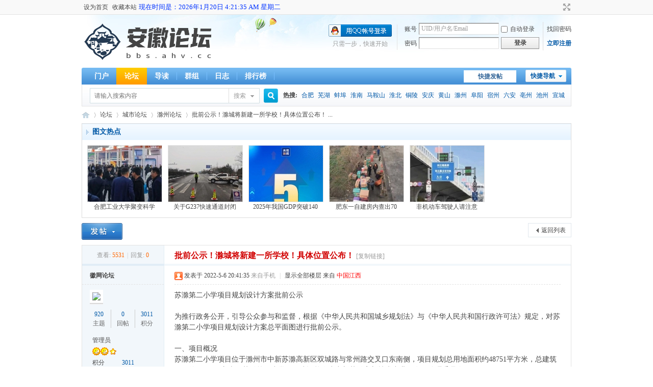

--- FILE ---
content_type: text/html; charset=utf-8
request_url: https://bbs.ahv.cc/thread-4414-1-1.html
body_size: 12234
content:
<!DOCTYPE html PUBLIC "-//W3C//DTD XHTML 1.0 Transitional//EN" "http://www.w3.org/TR/xhtml1/DTD/xhtml1-transitional.dtd">
<html xmlns="http://www.w3.org/1999/xhtml">
<head>
<meta http-equiv="Content-Type" content="text/html; charset=utf-8" />
<title>批前公示！滁城将新建一所学校！具体位置公布！-安徽论坛-滁州论坛 -  Powered by Discuz!</title>
<meta http-equiv="Content-Security-Policy" content="upgrade-insecure-requests" />
<meta itemprop="name" content="安徽论坛_安徽人论坛_安徽城市论坛_安徽发展论坛"/>
<meta itemprop="image" content="https://bbs.ahv.cc/template/comiis_x3csmf/comiis_pic/comiis_logo.gif" />
<meta name="description" itemprop="description" content="安徽论坛深入及时的报道安徽省内各城市发展与居民生活,内容全面,力求为广大网友提供最新最快最全面的安徽省内生活资讯。" /><link href="https://bbs.ahv.cc/thread-4414-1-1.html" rel="canonical" />
<meta name="keywords" content="批前公示！滁城将新建一所学校！具体位置公布！-安徽论坛-滁州论坛-城市论坛-苏滁第二小学项目规划设计方案批前公示为推行政务公开，引导公众参与和监督，根据《中华人民共和国城乡规划法》与《中华人民共和国行政许可法》规定，对苏滁第二小学项目 ..." />
<meta name="description" content="批前公示！滁城将新建一所学校！具体位置公布！-安徽论坛-滁州论坛-城市论坛-苏滁第二小学项目规划设计方案批前公示为推行政务公开，引导公众参与和监督，根据《中华人民共和国城乡规划法》与《中华人民共和国行政许可法》规定，对苏滁第二小学项目 ... " />
<meta name="generator" content="Discuz! X3.4" />
<meta name="author" content="Discuz! Team and Comsenz UI Team" />
<meta name="copyright" content="Discuz!" />
<meta name="MSSmartTagsPreventParsing" content="True" />
<meta http-equiv="MSThemeCompatible" content="Yes" />
<base href="https://bbs.ahv.cc/" /><link rel="stylesheet" type="text/css" href="data/cache/style_2_common.css?CEo" /><link rel="stylesheet" type="text/css" href="data/cache/style_2_forum_viewthread.css?CEo" /><script type="text/javascript">var STYLEID = '2', STATICURL = 'static/', IMGDIR = 'template/comiis_x3csmf/comiis_pic', VERHASH = 'CEo', charset = 'utf-8', discuz_uid = '0', cookiepre = 'Y0Gy_2132_', cookiedomain = '', cookiepath = '/', showusercard = '1', attackevasive = '0', disallowfloat = 'newthread', creditnotice = '1|威望|,2|金钱|,3|贡献|', defaultstyle = '', REPORTURL = 'aHR0cHM6Ly9iYnMuYWh2LmNjL3RocmVhZC00NDE0LTEtMS5odG1s', SITEURL = 'https://bbs.ahv.cc/', JSPATH = 'data/cache/', CSSPATH = 'data/cache/style_', DYNAMICURL = '';</script>
<script src="data/cache/common.js?CEo" type="text/javascript"></script>
<meta name="application-name" content="安徽论坛" />
<meta name="msapplication-tooltip" content="安徽论坛" />
<meta name="msapplication-task" content="name=门户;action-uri=https://bbs.ahv.cc/portal.php;icon-uri=https://bbs.ahv.cc/template/comiis_x3csmf/comiis_pic/portal.ico" /><meta name="msapplication-task" content="name=论坛;action-uri=https://bbs.ahv.cc/forum.php;icon-uri=https://bbs.ahv.cc/template/comiis_x3csmf/comiis_pic/bbs.ico" />
<meta name="msapplication-task" content="name=群组;action-uri=https://bbs.ahv.cc/group.php;icon-uri=https://bbs.ahv.cc/template/comiis_x3csmf/comiis_pic/group.ico" /><meta name="msapplication-task" content="name=动态;action-uri=https://bbs.ahv.cc/home.php;icon-uri=https://bbs.ahv.cc/template/comiis_x3csmf/comiis_pic/home.ico" /><link rel="archives" title="安徽论坛" href="https://bbs.ahv.cc/archiver/" />
<script src="data/cache/forum.js?CEo" type="text/javascript"></script>
<script src="data/cache/portal.js?CEo" type="text/javascript"></script>
</head>
<body id="nv_forum" class="pg_viewthread" onkeydown="if(event.keyCode==27) return false;">
<div id="append_parent"></div><div id="ajaxwaitid"></div>
<div id="toptb" class="cl">
<div class="wp">
<div class="z"><a href="javascript:;"  onclick="setHomepage('https://bbs.ahv.cc/');">设为首页</a><a href="https://bbs.ahv.cc/"  onclick="addFavorite(this.href, '安徽论坛');return false;">收藏本站</a>
<style>
#myclock{display: inline-block; color: #0033FF; font-size: 13px;}    
</style>
<div id="myclock"></div>
<script type="text/javascript">
    function clock_12h()
    {
     var today = new Date();
     var year = today.getFullYear();  
     var month = today.getMonth()+1;
     var date = today.getDate();
     var hour = today.getHours(); 
     var minute = today.getMinutes();
     var second = today.getSeconds();
     var apm="AM"; 
     if (hour>12) 
     {
        hour=hour-12;
        apm="PM"  ;
     }
     var weekday = 0;
     switch(today.getDay()){
        case 0:
          weekday = "星期日";
        break;
        case 1:
          weekday = "星期一";
        break;
        case 2:
          weekday = "星期二";
        break;
        case 3:
          weekday = "星期三";
        break;
        case 4:
          weekday = "星期四";
        break;
        case 5:
          weekday = "星期五";
        break;
        case 6:
          weekday = "星期六";
        break;
     } 
     document.getElementById("myclock").innerHTML="现在时间是："+year+"年"+month+"月"+date+"日&nbsp;"+hour+":"+minute+":"+second+"&nbsp;"+apm+"&nbsp;"+weekday+"";
    }
    var myTime = setInterval("clock_12h()",1000);
    </script>
</div>
<div class="y">
<a id="switchblind" href="javascript:;" onclick="toggleBlind(this)" title="开启辅助访问" class="switchblind">开启辅助访问</a>
<a href="javascript:;" id="switchwidth" onclick="widthauto(this)" title="切换到宽版" class="switchwidth">切换到宽版</a>
</div>
</div>
</div>
<div id="hd">
<div class="wp">
<div class="hdc cl"><h2><a href="./" title="安徽论坛"><img src="template/comiis_x3csmf/comiis_pic/logo_bbs.ahv.cc.png" alt="安徽论坛" border="0" /></a></h2><script src="data/cache/logging.js?CEo" type="text/javascript"></script>
<form method="post" autocomplete="off" id="lsform" action="member.php?mod=logging&amp;action=login&amp;loginsubmit=yes&amp;infloat=yes&amp;lssubmit=yes" onsubmit="return lsSubmit();">
<div class="fastlg cl">
<span id="return_ls" style="display:none"></span>
<div class="y pns">
<table cellspacing="0" cellpadding="0">
<tr>
<td><label for="ls_username">账号</label></td>
<td><input type="text" name="username" id="ls_username" class="px vm xg1"  value="UID/用户名/Email" onfocus="if(this.value == 'UID/用户名/Email'){this.value = '';this.className = 'px vm';}" onblur="if(this.value == ''){this.value = 'UID/用户名/Email';this.className = 'px vm xg1';}" tabindex="901" /></td>
<td class="fastlg_l"><label for="ls_cookietime"><input type="checkbox" name="cookietime" id="ls_cookietime" class="pc" value="2592000" tabindex="903" />自动登录</label></td>
<td>&nbsp;<a href="javascript:;" onclick="showWindow('login', 'member.php?mod=logging&action=login&viewlostpw=1')">找回密码</a></td>
</tr>
<tr>
<td><label for="ls_password">密码</label></td>
<td><input type="password" name="password" id="ls_password" class="px vm" autocomplete="off" tabindex="902" /></td>
<td class="fastlg_l"><button type="submit" class="pn vm" tabindex="904" style="width: 75px;"><em>登录</em></button></td>
<td>&nbsp;<a href="member.php?mod=register" class="xi2 xw1">立即注册</a></td>
</tr>
</table>
<input type="hidden" name="formhash" value="9602691d" />
<input type="hidden" name="quickforward" value="yes" />
<input type="hidden" name="handlekey" value="ls" />
</div>

<div class="fastlg_fm y" style="margin-right: 10px; padding-right: 10px">
<p><a href="https://bbs.ahv.cc/connect.php?mod=login&op=init&referer=forum.php%3Fmod%3Dviewthread%26tid%3D4414%26extra%3Dpage%253D1%26page%3D1&statfrom=login_simple"><img src="template/comiis_x3csmf/comiis_pic/qq_login.gif" class="vm" alt="QQ登录" /></a></p>
<p class="hm xg1" style="padding-top: 2px;">只需一步，快速开始</p>
</div>
</div>
</form>

</div>
<div style="clear:both;"></div>
<div id="nv">
<a href="javascript:;" id="qmenu" onmouseover="delayShow(this, function () {showMenu({'ctrlid':'qmenu','pos':'34!','ctrlclass':'a','duration':2});showForummenu(121);})">快捷导航</a>
<ul><li id="mn_portal" ><a href="portal.php" hidefocus="true" title="Portal"  >门户<span>Portal</span></a></li><li class="a" id="mn_forum" ><a href="forum.php" hidefocus="true" title="BBS"  >论坛<span>BBS</span></a></li><li id="mn_forum_10" ><a href="forum.php?mod=guide" hidefocus="true" title="Guide"  >导读<span>Guide</span></a></li><li id="mn_group" ><a href="group.php" hidefocus="true" title="Group"  >群组<span>Group</span></a></li><li id="mn_home_12" ><a href="home.php?mod=space&do=blog" hidefocus="true" title="Blog"  >日志<span>Blog</span></a></li><li id="mn_N12a7" ><a href="misc.php?mod=ranklist" hidefocus="true" title="Ranklist"  >排行榜<span>Ranklist</span></a></li></ul>

		<a onClick="showWindow('nav', document.getElementById('navpost').href, 'get', 0)" href="forum.php?mod=misc&action=nav" style="float:right;display: inline;margin: 5px 8px 0;background-color:white;text-decoration:none;width: 103px;height: 24px;line-height: 24px;text-align: center;color: #369;font-weight: 700;overflow: hidden;" id="navpost">快捷发帖</a></div>
<ul class="p_pop h_pop" id="plugin_menu" style="display: none">  <li><a href="luckypost-show.html" id="mn_plink_show">发帖际遇</a></li>
   <li><a href="ukasky_friendlink-main.html" id="mn_plink_main">友情链接</a></li>
 </ul>
<div id="mu" class="cl">
</div><div id="scbar" class="scbar_narrow cl">
<form id="scbar_form" method="post" autocomplete="off" onsubmit="searchFocus($('scbar_txt'))" action="search.php?searchsubmit=yes" target="_blank">
<input type="hidden" name="mod" id="scbar_mod" value="search" />
<input type="hidden" name="formhash" value="9602691d" />
<input type="hidden" name="srchtype" value="title" />
<input type="hidden" name="srhfid" value="121" />
<input type="hidden" name="srhlocality" value="forum::viewthread" />
<table cellspacing="0" cellpadding="0">
<tr>
<td class="scbar_icon_td"></td>
<td class="scbar_txt_td"><input type="text" name="srchtxt" id="scbar_txt" value="请输入搜索内容" autocomplete="off" x-webkit-speech speech /></td>
<td class="scbar_type_td"><a href="javascript:;" id="scbar_type" class="xg1" onclick="showMenu(this.id)" hidefocus="true">搜索</a></td>
<td class="scbar_btn_td"><button type="submit" name="searchsubmit" id="scbar_btn" sc="1" class="pn pnc" value="true"><strong class="xi2">搜索</strong></button></td>
<td class="scbar_hot_td">
<div id="scbar_hot">
<strong class="xw1">热搜: </strong>

<a href="search.php?mod=forum&amp;srchtxt=%E5%90%88%E8%82%A5&amp;formhash=9602691d&amp;searchsubmit=true&amp;source=hotsearch" target="_blank" class="xi2" sc="1">合肥</a>



<a href="search.php?mod=forum&amp;srchtxt=%E8%8A%9C%E6%B9%96&amp;formhash=9602691d&amp;searchsubmit=true&amp;source=hotsearch" target="_blank" class="xi2" sc="1">芜湖</a>



<a href="search.php?mod=forum&amp;srchtxt=%E8%9A%8C%E5%9F%A0&amp;formhash=9602691d&amp;searchsubmit=true&amp;source=hotsearch" target="_blank" class="xi2" sc="1">蚌埠</a>



<a href="search.php?mod=forum&amp;srchtxt=%E6%B7%AE%E5%8D%97&amp;formhash=9602691d&amp;searchsubmit=true&amp;source=hotsearch" target="_blank" class="xi2" sc="1">淮南</a>



<a href="search.php?mod=forum&amp;srchtxt=%E9%A9%AC%E9%9E%8D%E5%B1%B1&amp;formhash=9602691d&amp;searchsubmit=true&amp;source=hotsearch" target="_blank" class="xi2" sc="1">马鞍山</a>



<a href="search.php?mod=forum&amp;srchtxt=%E6%B7%AE%E5%8C%97&amp;formhash=9602691d&amp;searchsubmit=true&amp;source=hotsearch" target="_blank" class="xi2" sc="1">淮北</a>



<a href="search.php?mod=forum&amp;srchtxt=%E9%93%9C%E9%99%B5&amp;formhash=9602691d&amp;searchsubmit=true&amp;source=hotsearch" target="_blank" class="xi2" sc="1">铜陵</a>



<a href="search.php?mod=forum&amp;srchtxt=%E5%AE%89%E5%BA%86&amp;formhash=9602691d&amp;searchsubmit=true&amp;source=hotsearch" target="_blank" class="xi2" sc="1">安庆</a>



<a href="search.php?mod=forum&amp;srchtxt=%E9%BB%84%E5%B1%B1&amp;formhash=9602691d&amp;searchsubmit=true&amp;source=hotsearch" target="_blank" class="xi2" sc="1">黄山</a>



<a href="search.php?mod=forum&amp;srchtxt=%E6%BB%81%E5%B7%9E&amp;formhash=9602691d&amp;searchsubmit=true&amp;source=hotsearch" target="_blank" class="xi2" sc="1">滁州</a>



<a href="search.php?mod=forum&amp;srchtxt=%E9%98%9C%E9%98%B3&amp;formhash=9602691d&amp;searchsubmit=true&amp;source=hotsearch" target="_blank" class="xi2" sc="1">阜阳</a>



<a href="search.php?mod=forum&amp;srchtxt=%E5%AE%BF%E5%B7%9E&amp;formhash=9602691d&amp;searchsubmit=true&amp;source=hotsearch" target="_blank" class="xi2" sc="1">宿州</a>



<a href="search.php?mod=forum&amp;srchtxt=%E5%85%AD%E5%AE%89&amp;formhash=9602691d&amp;searchsubmit=true&amp;source=hotsearch" target="_blank" class="xi2" sc="1">六安</a>



<a href="search.php?mod=forum&amp;srchtxt=%E4%BA%B3%E5%B7%9E&amp;formhash=9602691d&amp;searchsubmit=true&amp;source=hotsearch" target="_blank" class="xi2" sc="1">亳州</a>



<a href="search.php?mod=forum&amp;srchtxt=%E6%B1%A0%E5%B7%9E&amp;formhash=9602691d&amp;searchsubmit=true&amp;source=hotsearch" target="_blank" class="xi2" sc="1">池州</a>



<a href="search.php?mod=forum&amp;srchtxt=%E5%AE%A3%E5%9F%8E&amp;formhash=9602691d&amp;searchsubmit=true&amp;source=hotsearch" target="_blank" class="xi2" sc="1">宣城</a>

</div>
</td>
</tr>
</table>
</form>
</div>
<ul id="scbar_type_menu" class="p_pop" style="display: none;"><li><a href="javascript:;" rel="curforum" fid="121" >本版</a></li><li><a href="javascript:;" rel="user">用户</a></li></ul>
<script type="text/javascript">
initSearchmenu('scbar', '');
</script>
</div>
</div>
<div id="wp" class="wp">
<script type="text/javascript">var fid = parseInt('121'), tid = parseInt('4414');</script>

<script src="data/cache/forum_viewthread.js?CEo" type="text/javascript"></script>
<script type="text/javascript">zoomstatus = parseInt(1);var imagemaxwidth = '600';var aimgcount = new Array();</script>

<style id="diy_style" type="text/css">#portal_block_68 {  margin-top:10px !important;margin-right:0px !important;margin-bottom:0px !important;margin-left:0px !important;border:#fff 0px none !important;}#portal_block_68 .dxb_bc {  margin-top:0px !important;margin-right:0px !important;margin-bottom:5px !important;margin-left:5px !important;}#frameqcdDh0 {  border:#dddddd 1px solid !important;margin-top:0px !important;margin-right:0px !important;margin-bottom:10px !important;margin-left:0px !important;}</style>
<!--[diy=diynavtop]--><div id="diynavtop" class="area"></div><!--[/diy]-->
<div id="pt" class="bm cl">
<div class="z">
<a href="./" class="nvhm" title="首页">安徽论坛</a><em>&raquo;</em><a href="forum.php">论坛</a> <em>&rsaquo;</em> <a href="forum.php?gid=40">城市论坛</a> <em>&rsaquo;</em> <a href="forum-121-1.html">滁州论坛</a> <em>&rsaquo;</em> <a href="thread-4414-1-1.html">批前公示！滁城将新建一所学校！具体位置公布！ ...</a>
</div>
</div>

<style id="diy_style" type="text/css">#portal_block_68 {  margin-top:10px !important;margin-right:0px !important;margin-bottom:0px !important;margin-left:0px !important;border:#fff 0px none !important;}#portal_block_68 .dxb_bc {  margin-top:0px !important;margin-right:0px !important;margin-bottom:5px !important;margin-left:5px !important;}#frameqcdDh0 {  border:#dddddd 1px solid !important;margin-top:0px !important;margin-right:0px !important;margin-bottom:10px !important;margin-left:0px !important;}</style>
<div class="wp">
<!--[diy=diy1]--><div id="diy1" class="area"><div id="frameqcdDh0" class="cl_frame_bm frame move-span cl frame-1"><div class="title frame-title" style='background-image:url("template/comiis_x3csmf/comiis_pic/titlebg.png");background-repeat:repeat;'><span class="titletext" style="font-size:14px;margin-left:10px;color:rgb(0, 88, 166);">图文热点</span></div><div id="frameqcdDh0_left" class="column frame-1-c"><div id="frameqcdDh0_left_temp" class="move-span temp"></div><div id="portal_block_68" class="block move-span"><div id="portal_block_68_content" class="dxb_bc"><div class="module cl ml">
<ul><li style="width: 145px;margin-right:3px;">
<a href="thread-14857-1-1.html" target="_blank"><img src="data/attachment/block/45/459c92cdd77840e2679b64e236c97ec8.jpg" width="145" height="110" alt="合肥工业大学聚变科学与工程学院正式揭牌" class="kmx"/></a>
<p><a href="thread-14857-1-1.html" title="合肥工业大学聚变科学与工程学院正式揭牌" target="_blank">合肥工业大学聚变科学</a></p>
</li><li style="width: 145px;margin-right:3px;">
<a href="thread-14853-1-1.html" target="_blank"><img src="data/attachment/block/25/25764eeaeedf1c4c8b34eee2bb58ded1.jpg" width="145" height="110" alt="关于G237快速通道封闭的通知" class="kmx"/></a>
<p><a href="thread-14853-1-1.html" title="关于G237快速通道封闭的通知" target="_blank">关于G237快速通道封闭</a></p>
</li><li style="width: 145px;margin-right:3px;">
<a href="thread-14849-1-1.html" target="_blank"><img src="data/attachment/block/6e/6e2bd02aa1ca75957aaa52250765cfc3.jpg" width="145" height="110" alt="2025年我国GDP突破140万亿元，增长5.0%" class="kmx"/></a>
<p><a href="thread-14849-1-1.html" title="2025年我国GDP突破140万亿元，增长5.0%" target="_blank">2025年我国GDP突破140</a></p>
</li><li style="width: 145px;margin-right:3px;">
<a href="thread-14844-1-1.html" target="_blank"><img src="data/attachment/block/02/029c9686aa8693e24386c0e670338479.jpg" width="145" height="110" alt="肥东一自建房内查出700箱烟花爆竹" class="kmx"/></a>
<p><a href="thread-14844-1-1.html" title="肥东一自建房内查出700箱烟花爆竹" target="_blank">肥东一自建房内查出70</a></p>
</li><li style="width: 145px;margin-right:3px;">
<a href="thread-14843-1-1.html" target="_blank"><img src="data/attachment/block/a8/a82981afbb8b5dff6eae97c8a1b00e46.jpg" width="145" height="110" alt="非机动车驾驶人请注意，芜湖这里开始启用抓拍！" class="kmx"/></a>
<p><a href="thread-14843-1-1.html" title="非机动车驾驶人请注意，芜湖这里开始启用抓拍！" target="_blank">非机动车驾驶人请注意</a></p>
</li></ul>
</div></div></div></div></div></div><!--[/diy]-->
</div>

<div id="ct" class="wp cl">
<div id="pgt" class="pgs mbm cl ">
<div class="pgt"></div>
<span class="y pgb"><a href="forum-121-1.html">返回列表</a></span>
<a id="newspecial" onmouseover="$('newspecial').id = 'newspecialtmp';this.id = 'newspecial';showMenu({'ctrlid':this.id})" onclick="showWindow('newthread', 'forum.php?mod=post&action=newthread&fid=121')" href="javascript:;" title="发新帖"><img src="template/comiis_x3csmf/comiis_pic/pn_post.png" alt="发新帖" /></a></div>



<div id="postlist" class="pl bm">
<table cellspacing="0" cellpadding="0">
<tr>
<td class="pls ptn pbn">
<div class="hm ptn">
<span class="xg1">查看:</span> <span class="xi1">5531</span><span class="pipe">|</span><span class="xg1">回复:</span> <span class="xi1">0</span>
</div>
</td>
<td class="plc ptm pbn vwthd">
<h1 class="ts">
<span id="thread_subject">批前公示！滁城将新建一所学校！具体位置公布！</span>
</h1>
<span class="xg1">
<a href="thread-4414-1-1.html" onclick="return copyThreadUrl(this, '安徽论坛')" >[复制链接]</a>
</span>
</td>
</tr>
</table>


<table cellspacing="0" cellpadding="0" class="ad">
<tr>
<td class="pls">
</td>
<td class="plc">
</td>
</tr>
</table><div id="post_4432" ><table id="pid4432" class="plhin" summary="pid4432" cellspacing="0" cellpadding="0">
<tr>
<a name="newpost"></a> <a name="lastpost"></a><td class="pls" rowspan="2">
<div id="favatar4432" class="pls cl favatar">
<div class="pi">
<div class="authi"><a href="space-uid-55153.html" target="_blank" class="xw1">徽网论坛</a>
</div>
</div>
<div class="p_pop blk bui card_gender_0" id="userinfo4432" style="display: none; margin-top: -11px;">
<div class="m z">
<div id="userinfo4432_ma"></div>
</div>
<div class="i y">
<div>
<strong><a href="space-uid-55153.html" target="_blank" class="xi2">徽网论坛</a></strong>
<em>当前在线</em>
</div><dl class="cl">
<dt>积分</dt><dd><a href="home.php?mod=space&uid=55153&do=profile" target="_blank" class="xi2">3011</a></dd>
</dl><div class="imicn">
<a href="home.php?mod=space&amp;uid=55153&amp;do=profile" target="_blank" title="查看详细资料"><img src="template/comiis_x3csmf/comiis_pic/userinfo.gif" alt="查看详细资料" /></a>
<a href="home.php?mod=magic&amp;mid=showip&amp;idtype=user&amp;id=%E5%BE%BD%E7%BD%91%E8%AE%BA%E5%9D%9B" id="a_showip_li_4432" class="xi2" onclick="showWindow(this.id, this.href)"><img src="static//image/magic/showip.small.gif" alt="" /> 窥视卡</a>
<a href="home.php?mod=magic&amp;mid=checkonline&amp;idtype=user&amp;id=%E5%BE%BD%E7%BD%91%E8%AE%BA%E5%9D%9B" id="a_repent_4432" class="xi2" onclick="showWindow(this.id, this.href)"><img src="static//image/magic/checkonline.small.gif" alt="" /> 雷达卡</a>
</div>
<div id="avatarfeed"><span id="threadsortswait"></span></div>
</div>
</div>
<div>
<div class="avatar" onmouseover="showauthor(this, 'userinfo4432')"><a href="space-uid-55153.html" class="avtm" target="_blank"><img src="https://bbs.ahv.cc/uc_server/avatar.php?uid=55153&size=middle" /></a></div>
</div>
<div class="tns xg2"><table cellspacing="0" cellpadding="0"><th><p><a href="home.php?mod=space&uid=55153&do=thread&type=thread&view=me&from=space" class="xi2">920</a></p>主题</th><th><p><a href="home.php?mod=space&uid=55153&do=thread&type=reply&view=me&from=space" class="xi2">0</a></p>回帖</th><td><p><a href="home.php?mod=space&uid=55153&do=profile" class="xi2">3011</a></p>积分</td></table></div>

<p><em><a href="home.php?mod=spacecp&amp;ac=usergroup&amp;gid=1" target="_blank">管理员</a></em></p>


<p><span><img src="template/comiis_x3csmf/comiis_pic/star_level3.gif" alt="Rank: 9" /><img src="template/comiis_x3csmf/comiis_pic/star_level3.gif" alt="Rank: 9" /><img src="template/comiis_x3csmf/comiis_pic/star_level1.gif" alt="Rank: 9" /></span></p>



<dl class="pil cl">
	<dt>积分</dt><dd><a href="home.php?mod=space&uid=55153&do=profile" target="_blank" class="xi2">3011</a></dd>
</dl>

<dl class="pil cl"></dl><ul class="xl xl2 o cl">
<li class="addflw">
<a href="home.php?mod=spacecp&amp;ac=follow&amp;op=add&amp;hash=9602691d&amp;fuid=55153" id="followmod_55153" title="收听TA" class="xi2" onclick="showWindow('followmod', this.href, 'get', 0);">收听TA</a>
</li>
<li class="pm2"><a href="home.php?mod=spacecp&amp;ac=pm&amp;op=showmsg&amp;handlekey=showmsg_55153&amp;touid=55153&amp;pmid=0&amp;daterange=2&amp;pid=4432&amp;tid=4414" onclick="showWindow('sendpm', this.href);" title="发消息" class="xi2">发消息</a></li>
</ul>
</div>
</td>
<td class="plc">
<div class="pi">
<div class="pti">
<div class="pdbt">
</div>
<div class="authi">
<img class="authicn vm" id="authicon4432" src="static/image/common/online_admin.gif" />
<em id="authorposton4432">发表于 2022-5-6 20:41:35</em>
<span class="xg1">来自手机</span>
<span class="pipe">|</span>
<a href="thread-4414-1-1.html" rel="nofollow">显示全部楼层</a>
<span class="pipe show">|</span><a href="javascript:;" onclick="readmode($('thread_subject').innerHTML, 4432);" class="show">阅读模式</a>
 来自<span style=color:red;> 中国江西</span></div>
</div>
</div><div class="pct"><style type="text/css">.pcb{margin-right:0}</style><div class="pcb">
<script type="text/javascript">function study_killerrpic(errpic){errpic.src="source/plugin/study_discuz_helper/images/nopic.gif";/* Powered by www.1314study.com */}</script> 
<div class="t_fsz">
<table cellspacing="0" cellpadding="0"><tr><td class="t_f" id="postmessage_4432">
苏滁第二小学项目规划设计方案批前公示<br />
<br />
为推行政务公开，引导公众参与和监督，根据《中华人民共和国城乡规划法》与《中华人民共和国行政许可法》规定，对苏滁第二小学项目规划设计方案总平面图进行批前公示。<br />
<br />
一、项目概况<br />
苏滁第二小学项目位于滁州市中新苏滁高新区双城路与常州路交叉口东南侧，项目规划总用地面积约48751平方米，总建筑面积约25120平方米。苏滁第二小学项目建设单位为中新苏滁高新技术产业开发区管理委员会。 <br />
<br />
二、公示时间<br />
2022年5月6日-2022年5月13日<br />
<br />
三、公示地点 <br />
1、公示网站：http://scp.chuzhou.gov.cn/ <br />
2、项目建设现场<br />
<br />
四、联系方式 <br />
1、中新苏滁高新区国土规划局<br />
2、意见邮箱：czscghj@126.com<br />
3、邮寄地址：滁州市徽州南路1999号<br />
邮编：239000<br />
4、联系电话：0550-3769137<br />
联系人：李超</td></tr></table>

<div class="attach_nopermission attach_tips">
<div>
<h3><strong>本帖子中包含更多资源</strong></h3>
<p>您需要 <a href="member.php?mod=logging&amp;action=login" onclick="showWindow('login', this.href);return false;">登录</a> 才可以下载或查看，没有账号？<a href="member.php?mod=register" title="注册账号">立即注册</a> 

<a href="https://bbs.ahv.cc/connect.php?mod=login&op=init&referer=forum.php%3Fmod%3Dviewthread%26tid%3D4414%26extra%3Dpage%253D1%26page%3D1&statfrom=login" target="_top" rel="nofollow"><img src="template/comiis_x3csmf/comiis_pic/qq_login.gif" class="vm" /></a>

</p>
</div>
<span class="atips_close" onclick="this.parentNode.style.display='none'">x</span>
</div>

</div>
<div id="comment_4432" class="cm">
</div>

<div id="post_rate_div_4432"></div>
</div>
</div>

</td></tr>
<tr><td class="plc plm">
</td>
</tr>
<tr id="_postposition4432"></tr>
<tr>
<td class="pls"></td>
<td class="plc" style="overflow:visible;">
<div class="po hin">
<div class="pob cl">
<em>
<a class="fastre" href="forum.php?mod=post&amp;action=reply&amp;fid=121&amp;tid=4414&amp;reppost=4432&amp;extra=page%3D1&amp;page=1" onclick="showWindow('reply', this.href)">回复</a>
<a href="threadlink-mod.html?action=addbase&tid=4414" style="background:url(source/plugin/threadlink/image/addbase.png) no-repeat 4px 50%;" onclick="showWindow('threadlink', this.href, 'get', 1);doane(e);">设为聚合帖</a><a href="threadlink-mod.html?action=addlink&pid=4432" style="background:url(source/plugin/threadlink/image/addlink.png) no-repeat 4px 50%;" onclick="showWindow('threadlink', this.href, 'get', 1);doane(e);">聚合到帖子</a></em>

<p>
<a href="javascript:;" id="mgc_post_4432" onmouseover="showMenu(this.id)" class="showmenu">使用道具</a>
<a href="javascript:;" onclick="showWindow('miscreport4432', 'misc.php?mod=report&rtype=post&rid=4432&tid=4414&fid=121', 'get', -1);return false;">举报</a>
</p>

<ul id="mgc_post_4432_menu" class="p_pop mgcmn" style="display: none;">
<li><a href="home.php?mod=magic&amp;mid=bump&amp;idtype=tid&amp;id=4414" id="a_bump" onclick="showWindow(this.id, this.href)"><img src="static/image/magic/bump.small.gif" />提升卡</a></li>
<li><a href="home.php?mod=magic&amp;mid=stick&amp;idtype=tid&amp;id=4414" id="a_stick" onclick="showWindow(this.id, this.href)"><img src="static/image/magic/stick.small.gif" />置顶卡</a></li>
<li><a href="home.php?mod=magic&amp;mid=close&amp;idtype=tid&amp;id=4414" id="a_stick" onclick="showWindow(this.id, this.href)"><img src="static/image/magic/close.small.gif" />沉默卡</a></li>
<li><a href="home.php?mod=magic&amp;mid=open&amp;idtype=tid&amp;id=4414" id="a_stick" onclick="showWindow(this.id, this.href)"><img src="static/image/magic/open.small.gif" />喧嚣卡</a></li>
<li><a href="home.php?mod=magic&amp;mid=highlight&amp;idtype=tid&amp;id=4414" id="a_stick" onclick="showWindow(this.id, this.href)"><img src="static/image/magic/highlight.small.gif" />变色卡</a></li>
<li><a href="home.php?mod=magic&amp;mid=jack&amp;idtype=tid&amp;id=4414" id="a_jack" onclick="showWindow(this.id, this.href)"><img src="static/image/magic/jack.small.gif" />千斤顶</a></li>
<li><a href="home.php?mod=magic&amp;mid=namepost&amp;idtype=pid&amp;id=4432:4414" id="a_namepost_4432" onclick="showWindow(this.id, this.href)"><img src="static/image/magic/namepost.small.gif" />照妖镜</a><li>
</ul>
<script type="text/javascript" reload="1">checkmgcmn('post_4432')</script>
</div>
</div>
</td>
</tr>
<tr class="ad">
<td class="pls">
</td>
<td class="plc">
</td>
</tr>
</table>
</div><div id="postlistreply" class="pl"><div id="post_new" class="viewthread_table" style="display: none"></div></div>
</div>


<form method="post" autocomplete="off" name="modactions" id="modactions">
<input type="hidden" name="formhash" value="9602691d" />
<input type="hidden" name="optgroup" />
<input type="hidden" name="operation" />
<input type="hidden" name="listextra" value="page%3D1" />
<input type="hidden" name="page" value="1" />
</form>



<div class="pgs mtm mbm cl">
<span class="pgb y"><a href="forum-121-1.html">返回列表</a></span>
<a id="newspecialtmp" onmouseover="$('newspecial').id = 'newspecialtmp';this.id = 'newspecial';showMenu({'ctrlid':this.id})" onclick="showWindow('newthread', 'forum.php?mod=post&action=newthread&fid=121')" href="javascript:;" title="发新帖"><img src="template/comiis_x3csmf/comiis_pic/pn_post.png" alt="发新帖" /></a>
</div>

<!--[diy=diyfastposttop]--><div id="diyfastposttop" class="area"></div><!--[/diy]-->
<script type="text/javascript">
var postminchars = parseInt('10');
var postmaxchars = parseInt('100000');
var disablepostctrl = parseInt('0');
</script>

<div id="f_pst" class="pl bm bmw">
<form method="post" autocomplete="off" id="fastpostform" action="forum.php?mod=post&amp;action=reply&amp;fid=121&amp;tid=4414&amp;extra=page%3D1&amp;replysubmit=yes&amp;infloat=yes&amp;handlekey=fastpost" onSubmit="return fastpostvalidate(this)">
<table cellspacing="0" cellpadding="0">
<tr>
<td class="pls">
</td>
<td class="plc">

<div style="border:1px solid #C2D5E3;text-align:left;background-color:#E5EDF2;position:relative;top:0px;left:0px;height:px;line-height: px;padding: 2px 8px;">懒得打字嘛，点击右侧快捷回复<select name="select" id="study_fastpost" style="height: 24px;margin: 0px 8px;" onchange="fastpost();" >
<option selected="selected" value="">选择快捷回复</option>    
        <option value="[color=Red]楼主发贴辛苦了，谢谢楼主分享！[/color]我觉得[color=blue]安徽论坛[/color]是注册对了！">楼主发贴辛苦了，谢谢楼主分享！</option>
        
        <option value="楼主太厉害了！楼主，I*老*虎*U！我觉得[color=blue]安徽论坛[/color]真是个好地方！">楼主太厉害了！楼主，I*老*虎*U！</option>
        
        <option value="这个帖子不回对不起自己！我想我是一天也不能离开[color=blue]安徽论坛[/color]。">这个帖子不回对不起自己！</option>
        
        <option value="这东西我收了！谢谢楼主！[color=blue]安徽论坛[/color]真好！">这东西我收了！谢谢楼主！</option>
        
        <option value="我看不错噢 谢谢楼主！[color=blue]安徽论坛[/color]越来越好！">我看不错噢 谢谢楼主！</option>
        
        <option value="既然你诚信诚意的推荐了，那我就勉为其难的看看吧！[color=blue]安徽论坛[/color]不走平凡路。">既然你诚信诚意的推荐了，那我就勉为其难的看看吧！</option>
        
        <option value="其实我一直觉得楼主的品味不错！呵呵！[color=blue]安徽论坛[/color]太棒了！">其实我一直觉得楼主的品味不错！呵呵！</option>
        
        <option value="感谢楼主的无私分享！要想[color=blue]安徽论坛[/color]好 就靠你我他">感谢楼主的无私分享！</option>
        
        <option value="楼主，大恩不言谢了！[color=blue]安徽论坛[/color]是最棒的！">楼主，大恩不言谢了！</option>
        
        <option value="楼主，我太崇拜你了！我想我是一天也不能离开[color=blue]安徽论坛[/color]。">楼主，我太崇拜你了！</option>
        
        <option value="论坛不能没有像楼主这样的人才啊！我会一直支持[color=blue]安徽论坛[/color]。">社区不能没有像楼主这样的人才啊！</option>
    
</select>
【右侧内容，后台自定义】
<script type="text/javascript">
function fastpost(){
$("fastpostmessage").value = $("study_fastpost").value;
}
</script>
</div>

<span id="fastpostreturn"></span>


<div class="cl">
<div id="fastsmiliesdiv" class="y"><div id="fastsmiliesdiv_data"><div id="fastsmilies"></div></div></div><div class="hasfsl" id="fastposteditor">
<div class="tedt mtn">
<div class="bar">
<span class="y">
<a href="forum.php?mod=post&amp;action=reply&amp;fid=121&amp;tid=4414" onclick="return switchAdvanceMode(this.href)">高级模式</a>
</span><script src="data/cache/seditor.js?CEo" type="text/javascript"></script>
<div class="fpd">
<a href="javascript:;" title="文字加粗" class="fbld">B</a>
<a href="javascript:;" title="设置文字颜色" class="fclr" id="fastpostforecolor">Color</a>
<a id="fastpostimg" href="javascript:;" title="图片" class="fmg">Image</a>
<a id="fastposturl" href="javascript:;" title="添加链接" class="flnk">Link</a>
<a id="fastpostquote" href="javascript:;" title="引用" class="fqt">Quote</a>
<a id="fastpostcode" href="javascript:;" title="代码" class="fcd">Code</a>
<a href="javascript:;" class="fsml" id="fastpostsml">Smilies</a>
</div></div>
<div class="area">
<div class="pt hm">
您需要登录后才可以回帖 <a href="member.php?mod=logging&amp;action=login" onclick="showWindow('login', this.href)" class="xi2">登录</a> | <a href="member.php?mod=register" class="xi2">立即注册</a>


<a href="https://bbs.ahv.cc/connect.php?mod=login&op=init&referer=forum.php%3Fmod%3Dviewthread%26tid%3D4414%26extra%3Dpage%253D1%26page%3D1&statfrom=login" target="_top" rel="nofollow"><img src="template/comiis_x3csmf/comiis_pic/qq_login.gif" class="vm" /></a>

</div>
</div>
</div>
</div>
</div>
<div id="seccheck_fastpost">
</div>


<input type="hidden" name="formhash" value="9602691d" />
<input type="hidden" name="usesig" value="" />
<input type="hidden" name="subject" value="  " />
<p class="ptm pnpost">
<a href="home.php?mod=spacecp&amp;ac=credit&amp;op=rule&amp;fid=121" class="y" target="_blank">本版积分规则</a>
<button type="button" onclick="showWindow('login', 'member.php?mod=logging&action=login&guestmessage=yes')"  onmouseover="checkpostrule('seccheck_fastpost', 'ac=reply');this.onmouseover=null" name="replysubmit" id="fastpostsubmit" class="pn pnc vm" value="replysubmit" tabindex="5"><strong>发表回复</strong></button>
<label class="lb"><input type="checkbox" name="adddynamic" class="pc" value="1" />回帖并转播</label>
<label for="fastpostrefresh"><input id="fastpostrefresh" type="checkbox" class="pc" />回帖后跳转到最后一页</label>
<script type="text/javascript">if(getcookie('fastpostrefresh') == 1) {$('fastpostrefresh').checked=true;}</script>
</p>
</td>
</tr>
</table>
</form>
</div>
        
            <script>
                function boan_video_auto(){
                   boan_jq('.boan_video').each(function(el,index){
                            if(boan_jq(this).width()>boan_jq(this).parent().width()){
                               boan_jq(this).attr('width','100%');
                            }
            
                        })
                }
                setTimeout('boan_video_auto()',200);
            </script>
</div>

<div class="wp mtn">
<!--[diy=diy3]--><div id="diy3" class="area"></div><!--[/diy]-->
</div>

<script type="text/javascript">
function succeedhandle_followmod(url, msg, values) {
var fObj = $('followmod_'+values['fuid']);
if(values['type'] == 'add') {
fObj.innerHTML = '不收听';
fObj.href = 'home.php?mod=spacecp&ac=follow&op=del&fuid='+values['fuid'];
} else if(values['type'] == 'del') {
fObj.innerHTML = '收听TA';
fObj.href = 'home.php?mod=spacecp&ac=follow&op=add&hash=9602691d&fuid='+values['fuid'];
}
}
fixed_avatar([4432], 1);
</script></div>

<script src="source/plugin/wxqqshare/js/share.js?CEo" type="text/javascript"></script>
<script type="text/javascript">
     setShareInfo({
         title: "批前公示！滁城将新建一所学校！具体位置公布！-安徽论坛-滁州论坛",
         summary: "批前公示！滁城将新建一所学校！具体位置公布！-安徽论坛-滁州论坛-城市论坛-苏滁第二小学项目规划设计方案批前公示为推行政务公开，引导公众参与和监督，根据《中华人民共和国城乡规划法》与《中华人民共和国行政许可法》规定，对苏滁第二小学项目...",
         pic: "https://bbs.ahv.cc/forum.php?mod=image&aid=12138&size=80x80&key=5fa70b5e701711af&type=fixwr",
         url: "https://bbs.ahv.cc/thread-4414-1-1.html",

     });
</script>	

<script type="text/javascript">
document.body.oncopy = function(){ 
setTimeout( function(){ 
var text = clipboardData.getData("text");
if (text){ 
text = text + '\r\n转载请说明出处，本文来自：【安徽论坛】https://bbs.ahv.cc \r\n详细出处参考:'+location.href+''; 
clipboardData.setData("text", text);
} 
}, 100)
}
</script>
<div style="clear:both;"></div>
<div id="ft" class="comiis_footer wp">
<div class="comiis_footertop"><a href="archiver/" >Archiver</a>|<a href="forum.php?mobile=yes" >手机版</a>|<a href="forum.php?mod=misc&action=showdarkroom" >小黑屋</a>|</div>
<div class="comiis_Copyright">
Copyright &copy; 2021-2022 <a href="https://bbs.ahv.cc/" target="_blank">安徽论坛</a>(https://bbs.ahv.cc/) 版权所有 All Rights Reserved.<br />
Powered by <a href="#" target="_blank">Discuz!</a> X3.4&nbsp;
<!---*感谢你对克米设计的支持, 为获得更多克米设计的技术支持和服务, 建议保留下面克米设计的版权连接，谢谢!*--->
技术支持: <A href="#" rel="nofollow" target=_blank title="当网-当下好域名">当网设计</A> <a href="https://beian.miit.gov.cn/" target="_blank">皖ICP备15005509号-8</a> <script>
var _hmt = _hmt || [];
(function() {
  var hm = document.createElement("script");
  hm.src = "https://hm.baidu.com/hm.js?86a52cd27f1724f94614486eeb7d8473";
  var s = document.getElementsByTagName("script")[0]; 
  s.parentNode.insertBefore(hm, s);
})();
</script>  <a href="https://wpa.qq.com/msgrd?V=3&amp;uin=1357049426&amp;Site=安徽论坛&amp;Menu=yes&amp;from=discuz" target="_blank" title="QQ"><img src="template/comiis_x3csmf/comiis_pic/site_qq.jpg" alt="QQ" /></a></div>
</div>
</div>
</div>
</div>
</div>
</div>



<!--徽盟开始 -->
<style>
footer#hm {
width: 960px;
background: #fff;
border:1px solid #cccccc;
margin:5px auto;
padding:10px 30px;
box-sizing:border-box;
}
footer#hm>a {
display: block;
float: left;
width: 120px;
height: 40px;
margin:12px 20px 0 0;
vertical-align: middle;
}
footer#hm a img {
width: 100%;
height: 100%;
}
footer#hm div {
width: calc(100% - 140px);
box-sizing:border-box;
overflow: hidden;
}
footer#hm div a {
display: block;
float: left;
padding:5px 10px;
text-decoration: none;
color: #000;
}
footer#hm div a:hover {
text-decoration: underline;
color: #3184DB;
}
</style>

<footer id="hm">

<a href="" onclick="javascript:void(0);">
<img src="https://bbs.ahv.cc/template/huimeng-logo.jpg">
</a>
<div>
<a href="https://bbs.ahv.cc/forum-124-1.html" target="_blank">六安论坛</a>
<a href="https://bbs.ahv.cc/forum-230-1.html" target="_blank">宁国论坛</a>
<a href="https://bbs.ahv.cc/forum-116-1.html" target="_blank">马鞍山OK论坛</a>
<a href="https://bbs.ahv.cc/forum-121-1.html" target="_blank">E滁州</a>
<a href="https://bbs.ahv.cc/forum-114-1.html" target="_blank">数字蚌埠</a>
<a href="https://bbs.ahv.cc/forum-112-1.html" target="_blank">合肥论坛</a>
<a href="https://bbs.ahv.cc/forum-123-1.html" target="_blank">宿州论坛</a>
<a href="https://bbs.ahv.cc/forum-126-1.html" target="_blank">池州人网</a>
<a href="https://bbs.ahv.cc/forum-128-1.html" target="_blank">魅力庐江</a>
<a href="https://bbs.ahv.cc/forum-118-1.html" target="_blank">铜陵网</a>
<a href="https://bbs.ahv.cc/forum-115-1.html" target="_blank">淮南查查网</a>
<a href="https://bbs.ahv.cc/forum-195-1.html" target="_blank">小城天长</a>
<a href="https://bbs.ahv.cc/forum-122-1.html" target="_blank">阜阳在线</a>
<a href="https://bbs.ahv.cc/forum-120-1.html" target="_blank">黄山市民网</a>
<a href="https://bbs.ahv.cc/forum-119-1.html" target="_blank">安庆论坛</a>
<a href="https://bbs.ahv.cc/forum-127-1.html" target="_blank">宣城论坛</a>
<a href="https://bbs.ahv.cc/forum-117-1.html" target="_blank">淮北人网</a>
<a href="https://bbs.ahv.cc/forum-113-1.html" target="_blank">芜湖民生网</a>
</div>

</footer>
<!--徽盟结束 -->	</div>

<div class="wp a_f"><div id="footer">
<a href="#" target="_blank"><img src="https://bbs.ahv.cc/template/wenming.jpg" border="0" alt="安徽省文明网站"></a>　<img src="https://bbs.ahv.cc/template/gonggonganquan.png" border="0" alt="安徽省公安机关互联网报警求助举报服务平台">　<a href="#" target="_blank"><img src="http:/bbs.ahv.cc/template/gswj.png" border="0" alt="安徽省工商网监"></a>　<a href="https://bbs.ahv.cc" target="_blank"><img src="https://bbs.ahv.cc/template/weichengnian.jpg" border="0" alt="未成年举报"></a><br>
</div></div>

</div><script src="home.php?mod=misc&ac=sendmail&rand=1768882889" type="text/javascript"></script>
<div id="scrolltop">
<span><a href="forum.php?mod=post&amp;action=reply&amp;fid=121&amp;tid=4414&amp;extra=page%3D1&amp;page=1" onclick="showWindow('reply', this.href)" class="replyfast" title="快速回复"><b>快速回复</b></a></span>
<span hidefocus="true"><a title="返回顶部" onclick="window.scrollTo('0','0')" class="scrolltopa" ><b>返回顶部</b></a></span>
<span>
<a href="forum-121-1.html" hidefocus="true" class="returnlist" title="返回列表"><b>返回列表</b></a>
</span>
</div>
<script type="text/javascript">_attachEvent(window, 'scroll', function () { showTopLink(); });checkBlind();</script>
</body>
</html>
